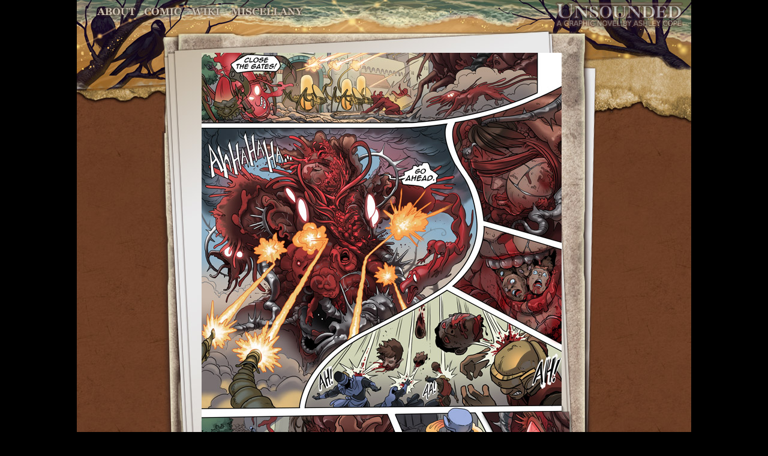

--- FILE ---
content_type: text/html; charset=UTF-8
request_url: https://www.casualvillain.com/Unsounded/comic/ch17/ch17_59.html
body_size: 640
content:
<html>
 <head>
  <link rel="stylesheet" href="ch17_comic.css" type="text/css" media="screen" />
  <title>
   UNSOUNDED :: Port Morstorben:: 59
  </title>
 </head>
 <body>
  <div id="contentbody">
   <div id="header">
    <div id="navlinks">
     <a href="https://www.casualvillain.com/Unsounded/about" class="nav_char" title="about">
      About
     </a>
     <a href="https://www.casualvillain.com/Unsounded/comic+index" class="nav_comic" title="comic">
      Comic
     </a>
     <a href="https://www.casualvillain.com/Unsounded/world" class="nav_world" title="wiki">
      World
     </a>
     <a href="https://www.casualvillain.com/Unsounded/miscellany.html" class="nav_misc" title="Miscellany">
      Miscellany
     </a>
    </div>
	    <div id="title">
	     <a href="https://www.casualvillain.com/Unsounded">
      <img src="https://www.casualvillain.com/Unsounded/themes/stardust/images/title.png" />
     </a>
     </div>
   </div>
<div id="leftcol"><img style="margin-left:122px; margin-top:614px" src="images/comic_left_59.jpg"></div>
   <div id="comic">
     <a href="ch17_60.html">
      <img src="pageart/ch17_59.jpg"/></a>
   </div>
 <div id="rightcol"><img style="margin-right:125px; margin-top:565px" src="images/comic_right_59.jpg"></div>
   <div style="background-image: url(images/comic_bottom_59.jpg);"id="footer">
    <div id="bottomnav">
     <a href="ch17_58.html" class="back">
      Back
     </a>
     <div id="middle_index">
      <a href="https://www.casualvillain.com/Unsounded/comic+index">
       INDEX
      </a>
     </div>
     <a href="ch17_60.html" class="forward" title="forward">
      Forward
     </a>
    </div>
    <div id="copyright">
     All Content &#169;2022 Ashley Cope
    </div>
   </div>
  </div>
 </body>
</html>


--- FILE ---
content_type: text/css
request_url: https://www.casualvillain.com/Unsounded/comic/ch17/ch17_comic.css
body_size: 948
content:
<style type="text/css">
html, body {
	height: 100%;
	}
body {
background: #000000;
margin: 0px;
font-size: 17px;
font-family: "Lucida Grande", "Lucida Sans Unicode", Verdana, Arial, Helvetica, sans-serif;
text-align: center;
	}	
a:link, a:active, a:visited 	{
font-size: 11px;
font-family: "Arial";
color: #5a564a;
text-decoration: none;
font-weight: bold;
}

a:hover  	{
color: #b0a992
}

a img {
border: none;
}

#contentbody{
  top: 0px;
  width: 1024px;
  height: 1076px;
  margin: 0px auto;
  margin-left: auto;
  margin-right: auto;

}#header {
  background-image: url(images/unsounded_header.jpg);  width: 1024px;
  height: 88px;
}
#title {
float: right;
position: relative;
z-index: 41;
right: 10px;
}

#navlinks {
float: left;
position: relative;
z-index: 43;
top: 5px;
left: 30px;
}

a.nav_misc {
display: block;
float: left;
width: 136px;
height: 29px;
background: url(../../themes/stardust/images/nav_misc.png) 0 0 no-repeat;
text-decoration: none;
overflow: hidden;  
text-indent: -10000px;  
font-size: 0px;  
line-height: 0px; 
}
a.nav_misc:hover { 
background-position: 0 -29px;
}

a.nav_char {
display: block;
float: left;
width: 75px;
height: 29px;
background: url(../../themes/stardust/images/nav_char.png) 0 0 no-repeat;
text-decoration: none;
overflow: hidden;  
text-indent: -10000px;  
font-size: 0px;  
line-height: 0px; 
}
a.nav_char:hover { 
background-position: 0 -29px;
}

a.nav_comic {
display: block;
float: left;
width: 77px;
height: 29px;
background: url(../../themes/stardust/images/nav_comic.png) 0 0 no-repeat;
text-decoration: none;
overflow: hidden;  
text-indent: -10000px;  
font-size: 0px;  
line-height: 0px; 
}
a.nav_comic:hover { 
background-position: 0 -29px;
}

a.nav_world {
display: block;
float: left;
width: 67px;
height: 29px;
background: url(../../themes/stardust/images/nav_world.png) 0 0 no-repeat;
text-decoration: none;
overflow: hidden;  
text-indent: -10000px;  
font-size: 0px;  
line-height: 0px; 
}
a.nav_world:hover { 
background-position: 0 -29px;
}

.displace {
	position: absolute;
	left: -5000px;
	}

#leftcol {
  background-image: url(images/comic_left_bg.jpg);
  float: left;
  width: 208px;
  height: 900px;
}
#rightcol {
  background-image: url(images/comic_right_bg.jpg);
  float: left;
  width: 216px;
  height: 900px;
}
#comic {
position: relative;
  background: #fff;
  float: left;
  width: 600px;
  height: 900px;
  z-index: 100;
}
#footer {
 background-image: url(images/comic_bottom_bg.jpg);
 text-align: left;
 clear: both;
 width: 1024px;
 height: 88px;
}#bottomnav {
position: relative;
z-index: 40;
 width: 208px;
 height: 52px;
 margin-left: 406px;
}
a.back {display: block;float: left;width: 63px;height: 52px;background: url(../images/07_back.png) 0 0 no-repeat;text-decoration: none;overflow: hidden;  text-indent: -10000px;  font-size: 0px;  line-height: 0px; }a.back:hover { background-position: 0 -52px;}#middle_index {float: left;padding-top: 20px;width: 82px;height: 32px;text-align: center; } a.forward {display: block;float: left;width: 63px;height: 52px;background: url(../images/07_forward.png) 0 0 no-repeat;text-decoration: none;overflow: hidden;  text-indent: -10000px;  font-size: 0px;  line-height: 0px; }a.forward:hover { background-position: 0 -52px;}

 #copyright {
 position: relative;
 text-align: center;
 margin-top: 20px;
 width: 1024px;
 clear: both;
 font-size: 10px;
 }
</style>